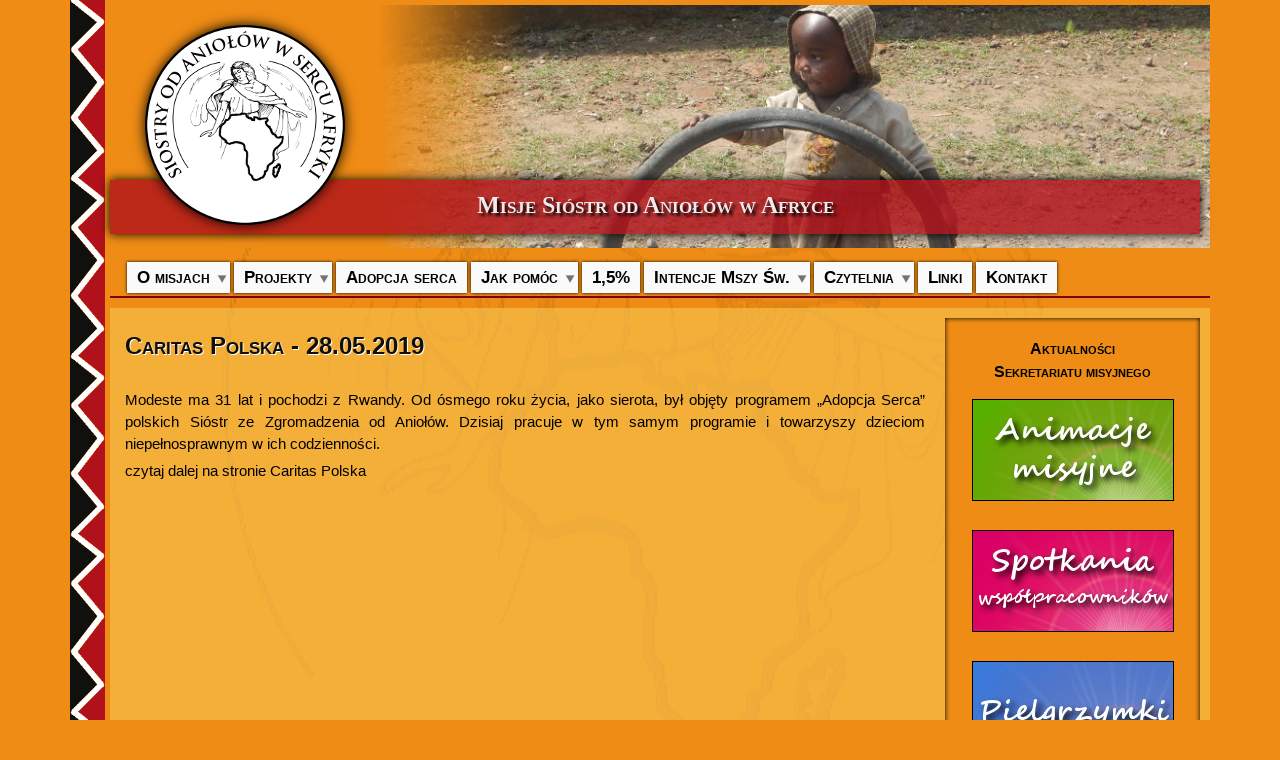

--- FILE ---
content_type: text/html; charset=utf-8
request_url: https://misje.siostryodaniolow.pl/node/110
body_size: 7114
content:
<!DOCTYPE html>
<!--[if lt IE 7]><html class="lt-ie9 lt-ie8 lt-ie7" lang="pl" dir="ltr"><![endif]-->
<!--[if IE 7]><html class="lt-ie9 lt-ie8" lang="pl" dir="ltr"><![endif]-->
<!--[if IE 8]><html class="lt-ie9" lang="pl" dir="ltr"><![endif]-->
<!--[if gt IE 8]><!--><html lang="pl" dir="ltr" prefix="content: http://purl.org/rss/1.0/modules/content/ dc: http://purl.org/dc/terms/ foaf: http://xmlns.com/foaf/0.1/ og: http://ogp.me/ns# rdfs: http://www.w3.org/2000/01/rdf-schema# sioc: http://rdfs.org/sioc/ns# sioct: http://rdfs.org/sioc/types# skos: http://www.w3.org/2004/02/skos/core# xsd: http://www.w3.org/2001/XMLSchema#"><!--<![endif]-->
<head>
<meta charset="utf-8" />
<meta name="Generator" content="Drupal 7 (http://drupal.org)" />
<link rel="canonical" href="/node/110" />
<link rel="shortlink" href="/node/110" />
<link rel="shortcut icon" href="https://misje.siostryodaniolow.pl/sites/default/files/images/basic-page/misje.ico" type="image/vnd.microsoft.icon" />
<meta name="viewport" content="width=device-width, initial-scale=1.0, user-scalable=yes" />
<meta name="MobileOptimized" content="width" />
<meta name="HandheldFriendly" content="1" />
<meta name="apple-mobile-web-app-capable" content="yes" />
<title>Caritas Polska - 28.05.2019 | Misje Sióstr od Aniołów w Afryce</title>
<style type="text/css" media="all">
@import url("https://misje.siostryodaniolow.pl/modules/system/system.base.css?s13arr");
@import url("https://misje.siostryodaniolow.pl/modules/system/system.menus.css?s13arr");
@import url("https://misje.siostryodaniolow.pl/modules/system/system.messages.css?s13arr");
@import url("https://misje.siostryodaniolow.pl/modules/system/system.theme.css?s13arr");
</style>
<style type="text/css" media="all">
@import url("https://misje.siostryodaniolow.pl/sites/all/libraries/mediaelement/build/mediaelementplayer.min.css?s13arr");
@import url("https://misje.siostryodaniolow.pl/sites/all/modules/views_slideshow/views_slideshow.css?s13arr");
</style>
<style type="text/css" media="all">
@import url("https://misje.siostryodaniolow.pl/modules/comment/comment.css?s13arr");
@import url("https://misje.siostryodaniolow.pl/modules/field/theme/field.css?s13arr");
@import url("https://misje.siostryodaniolow.pl/modules/node/node.css?s13arr");
@import url("https://misje.siostryodaniolow.pl/modules/search/search.css?s13arr");
@import url("https://misje.siostryodaniolow.pl/modules/user/user.css?s13arr");
@import url("https://misje.siostryodaniolow.pl/modules/forum/forum.css?s13arr");
@import url("https://misje.siostryodaniolow.pl/sites/all/modules/views/css/views.css?s13arr");
@import url("https://misje.siostryodaniolow.pl/sites/all/modules/ckeditor/css/ckeditor.css?s13arr");
</style>
<style type="text/css" media="all">
@import url("https://misje.siostryodaniolow.pl/sites/all/modules/ctools/css/ctools.css?s13arr");
@import url("https://misje.siostryodaniolow.pl/sites/all/modules/lightbox2/css/lightbox.css?s13arr");
@import url("https://misje.siostryodaniolow.pl/sites/all/modules/views_slideshow/contrib/views_slideshow_cycle/views_slideshow_cycle.css?s13arr");
@import url("https://misje.siostryodaniolow.pl/sites/all/modules/nice_menus/css/nice_menus.css?s13arr");
@import url("https://misje.siostryodaniolow.pl/sites/all/modules/nice_menus/css/nice_menus_default.css?s13arr");
</style>
<style type="text/css" media="screen">
@import url("https://misje.siostryodaniolow.pl/sites/all/themes/adaptivetheme/adaptivetheme/at_core/css/at.layout.css?s13arr");
@import url("https://misje.siostryodaniolow.pl/sites/all/themes/katesz_misje/css/global.base.css?s13arr");
@import url("https://misje.siostryodaniolow.pl/sites/all/themes/katesz_misje/css/global.styles.css?s13arr");
@import url("https://misje.siostryodaniolow.pl/sites/default/files/adaptivetheme/katesz_misje_files/katesz_misje.default.layout.css?s13arr");
</style>
<link type="text/css" rel="stylesheet" href="https://misje.siostryodaniolow.pl/sites/default/files/adaptivetheme/katesz_misje_files/katesz_misje.responsive.layout.css?s13arr" media="only screen" />
<link type="text/css" rel="stylesheet" href="https://misje.siostryodaniolow.pl/sites/all/themes/katesz_misje/css/responsive.custom.css?s13arr" media="only screen" />
<link type="text/css" rel="stylesheet" href="https://misje.siostryodaniolow.pl/sites/all/themes/katesz_misje/css/responsive.smalltouch.portrait.css?s13arr" media="only screen and (max-width:320px)" />
<link type="text/css" rel="stylesheet" href="https://misje.siostryodaniolow.pl/sites/all/themes/katesz_misje/css/responsive.smalltouch.landscape.css?s13arr" media="only screen and (min-width:321px) and (max-width:580px)" />
<link type="text/css" rel="stylesheet" href="https://misje.siostryodaniolow.pl/sites/all/themes/katesz_misje/css/responsive.tablet.portrait.css?s13arr" media="only screen and (min-width:581px) and (max-width:768px)" />
<link type="text/css" rel="stylesheet" href="https://misje.siostryodaniolow.pl/sites/all/themes/katesz_misje/css/responsive.tablet.landscape.css?s13arr" media="only screen and (min-width:769px) and (max-width:1024px)" />
<link type="text/css" rel="stylesheet" href="https://misje.siostryodaniolow.pl/sites/all/themes/katesz_misje/css/responsive.desktop.css?s13arr" media="only screen and (min-width:1025px)" />
<script type="text/javascript" src="https://misje.siostryodaniolow.pl/misc/jquery.js?v=1.4.4"></script>
<script type="text/javascript" src="https://misje.siostryodaniolow.pl/misc/jquery-extend-3.4.0.js?v=1.4.4"></script>
<script type="text/javascript" src="https://misje.siostryodaniolow.pl/misc/jquery-html-prefilter-3.5.0-backport.js?v=1.4.4"></script>
<script type="text/javascript" src="https://misje.siostryodaniolow.pl/misc/jquery.once.js?v=1.2"></script>
<script type="text/javascript" src="https://misje.siostryodaniolow.pl/misc/drupal.js?s13arr"></script>
<script type="text/javascript" src="https://misje.siostryodaniolow.pl/sites/all/libraries/mediaelement/build/mediaelement-and-player.min.js?v=4"></script>
<script type="text/javascript" src="https://misje.siostryodaniolow.pl/sites/all/modules/views_slideshow/js/views_slideshow.js?v=1.0"></script>
<script type="text/javascript" src="https://misje.siostryodaniolow.pl/sites/all/modules/nice_menus/js/jquery.bgiframe.js?v=2.1"></script>
<script type="text/javascript" src="https://misje.siostryodaniolow.pl/sites/all/modules/nice_menus/js/jquery.hoverIntent.js?v=0.5"></script>
<script type="text/javascript" src="https://misje.siostryodaniolow.pl/sites/all/modules/nice_menus/js/superfish.js?v=1.4.8"></script>
<script type="text/javascript" src="https://misje.siostryodaniolow.pl/sites/all/modules/nice_menus/js/nice_menus.js?v=1.0"></script>
<script type="text/javascript" src="https://misje.siostryodaniolow.pl/misc/form-single-submit.js?v=7.98"></script>
<script type="text/javascript" src="https://misje.siostryodaniolow.pl/sites/default/files/languages/pl_TNcvc3q9fS4fFvo6UFQI5oXJ7ksvG48c9Edq42ZJlr0.js?s13arr"></script>
<script type="text/javascript" src="https://misje.siostryodaniolow.pl/sites/all/modules/lightbox2/js/auto_image_handling.js?s13arr"></script>
<script type="text/javascript" src="https://misje.siostryodaniolow.pl/sites/all/modules/lightbox2/js/lightbox.js?s13arr"></script>
<script type="text/javascript" src="https://misje.siostryodaniolow.pl/sites/all/modules/mediaelement/mediaelement.js?s13arr"></script>
<script type="text/javascript" src="https://misje.siostryodaniolow.pl/sites/all/libraries/jquery.cycle/jquery.cycle.all.js?s13arr"></script>
<script type="text/javascript" src="https://misje.siostryodaniolow.pl/sites/all/modules/views_slideshow/contrib/views_slideshow_cycle/js/views_slideshow_cycle.js?s13arr"></script>
<script type="text/javascript">
<!--//--><![CDATA[//><!--
jQuery.extend(Drupal.settings, {"basePath":"\/","pathPrefix":"","setHasJsCookie":0,"ajaxPageState":{"theme":"katesz_misje","theme_token":"nffMuSVqvzALhMJTcqHDd70l8warc4eyCVE5jupS7MI","js":{"misc\/jquery.js":1,"misc\/jquery-extend-3.4.0.js":1,"misc\/jquery-html-prefilter-3.5.0-backport.js":1,"misc\/jquery.once.js":1,"misc\/drupal.js":1,"sites\/all\/libraries\/mediaelement\/build\/mediaelement-and-player.min.js":1,"sites\/all\/modules\/views_slideshow\/js\/views_slideshow.js":1,"sites\/all\/modules\/nice_menus\/js\/jquery.bgiframe.js":1,"sites\/all\/modules\/nice_menus\/js\/jquery.hoverIntent.js":1,"sites\/all\/modules\/nice_menus\/js\/superfish.js":1,"sites\/all\/modules\/nice_menus\/js\/nice_menus.js":1,"misc\/form-single-submit.js":1,"public:\/\/languages\/pl_TNcvc3q9fS4fFvo6UFQI5oXJ7ksvG48c9Edq42ZJlr0.js":1,"sites\/all\/modules\/lightbox2\/js\/auto_image_handling.js":1,"sites\/all\/modules\/lightbox2\/js\/lightbox.js":1,"sites\/all\/modules\/mediaelement\/mediaelement.js":1,"sites\/all\/libraries\/jquery.cycle\/jquery.cycle.all.js":1,"sites\/all\/modules\/views_slideshow\/contrib\/views_slideshow_cycle\/js\/views_slideshow_cycle.js":1},"css":{"modules\/system\/system.base.css":1,"modules\/system\/system.menus.css":1,"modules\/system\/system.messages.css":1,"modules\/system\/system.theme.css":1,"sites\/all\/libraries\/mediaelement\/build\/mediaelementplayer.min.css":1,"sites\/all\/modules\/views_slideshow\/views_slideshow.css":1,"modules\/comment\/comment.css":1,"modules\/field\/theme\/field.css":1,"modules\/node\/node.css":1,"modules\/search\/search.css":1,"modules\/user\/user.css":1,"modules\/forum\/forum.css":1,"sites\/all\/modules\/views\/css\/views.css":1,"sites\/all\/modules\/ckeditor\/css\/ckeditor.css":1,"sites\/all\/modules\/ctools\/css\/ctools.css":1,"sites\/all\/modules\/lightbox2\/css\/lightbox.css":1,"sites\/all\/modules\/views_slideshow\/contrib\/views_slideshow_cycle\/views_slideshow_cycle.css":1,"sites\/all\/modules\/nice_menus\/css\/nice_menus.css":1,"sites\/all\/modules\/nice_menus\/css\/nice_menus_default.css":1,"sites\/all\/themes\/adaptivetheme\/adaptivetheme\/at_core\/css\/at.layout.css":1,"sites\/all\/themes\/katesz_misje\/css\/global.base.css":1,"sites\/all\/themes\/katesz_misje\/css\/global.styles.css":1,"public:\/\/adaptivetheme\/katesz_misje_files\/katesz_misje.default.layout.css":1,"public:\/\/adaptivetheme\/katesz_misje_files\/katesz_misje.responsive.layout.css":1,"sites\/all\/themes\/katesz_misje\/css\/responsive.custom.css":1,"sites\/all\/themes\/katesz_misje\/css\/responsive.smalltouch.portrait.css":1,"sites\/all\/themes\/katesz_misje\/css\/responsive.smalltouch.landscape.css":1,"sites\/all\/themes\/katesz_misje\/css\/responsive.tablet.portrait.css":1,"sites\/all\/themes\/katesz_misje\/css\/responsive.tablet.landscape.css":1,"sites\/all\/themes\/katesz_misje\/css\/responsive.desktop.css":1}},"lightbox2":{"rtl":"0","file_path":"\/(\\w\\w\/)public:\/","default_image":"\/sites\/all\/modules\/lightbox2\/images\/brokenimage.jpg","border_size":10,"font_color":"000","box_color":"fff","top_position":"","overlay_opacity":"0.8","overlay_color":"000","disable_close_click":1,"resize_sequence":0,"resize_speed":400,"fade_in_speed":400,"slide_down_speed":600,"use_alt_layout":0,"disable_resize":0,"disable_zoom":0,"force_show_nav":0,"show_caption":1,"loop_items":1,"node_link_text":"View Image Details","node_link_target":"_blank","image_count":"Image !current of !total","video_count":"Video !current of !total","page_count":"Page !current of !total","lite_press_x_close":"press \u003Ca href=\u0022#\u0022 onclick=\u0022hideLightbox(); return FALSE;\u0022\u003E\u003Ckbd\u003Ex\u003C\/kbd\u003E\u003C\/a\u003E to close","download_link_text":"","enable_login":false,"enable_contact":false,"keys_close":"c x 27","keys_previous":"p 37","keys_next":"n 39","keys_zoom":"z","keys_play_pause":"32","display_image_size":"original","image_node_sizes":"(\\.thumbnail)","trigger_lightbox_classes":"img.ImageFrame_image,img.ImageFrame_none","trigger_lightbox_group_classes":"img.thumbnail, img.image-thumbnail","trigger_slideshow_classes":"","trigger_lightframe_classes":"","trigger_lightframe_group_classes":"","custom_class_handler":"lightbox","custom_trigger_classes":"","disable_for_gallery_lists":1,"disable_for_acidfree_gallery_lists":true,"enable_acidfree_videos":true,"slideshow_interval":5000,"slideshow_automatic_start":true,"slideshow_automatic_exit":true,"show_play_pause":true,"pause_on_next_click":false,"pause_on_previous_click":true,"loop_slides":false,"iframe_width":600,"iframe_height":400,"iframe_border":1,"enable_video":0,"useragent":"Mozilla\/5.0 (Macintosh; Intel Mac OS X 10_15_7) AppleWebKit\/537.36 (KHTML, like Gecko) Chrome\/131.0.0.0 Safari\/537.36; ClaudeBot\/1.0; +claudebot@anthropic.com)"},"mediaelementAll":true,"viewsSlideshow":{"slider_baner_view-block_1":{"methods":{"goToSlide":["viewsSlideshowPager","viewsSlideshowSlideCounter","viewsSlideshowCycle"],"nextSlide":["viewsSlideshowPager","viewsSlideshowSlideCounter","viewsSlideshowCycle"],"pause":["viewsSlideshowControls","viewsSlideshowCycle"],"play":["viewsSlideshowControls","viewsSlideshowCycle"],"previousSlide":["viewsSlideshowPager","viewsSlideshowSlideCounter","viewsSlideshowCycle"],"transitionBegin":["viewsSlideshowPager","viewsSlideshowSlideCounter"],"transitionEnd":[]},"paused":0}},"viewsSlideshowCycle":{"#views_slideshow_cycle_main_slider_baner_view-block_1":{"num_divs":28,"id_prefix":"#views_slideshow_cycle_main_","div_prefix":"#views_slideshow_cycle_div_","vss_id":"slider_baner_view-block_1","effect":"fade","transition_advanced":1,"timeout":5000,"speed":700,"delay":0,"sync":1,"random":1,"pause":0,"pause_on_click":0,"play_on_hover":0,"action_advanced":0,"start_paused":0,"remember_slide":0,"remember_slide_days":1,"pause_in_middle":0,"pause_when_hidden":0,"pause_when_hidden_type":"full","amount_allowed_visible":"","nowrap":0,"pause_after_slideshow":0,"fixed_height":1,"items_per_slide":1,"wait_for_image_load":1,"wait_for_image_load_timeout":3000,"cleartype":0,"cleartypenobg":0,"advanced_options":"{}"}},"nice_menus_options":{"delay":800,"speed":"slow"},"urlIsAjaxTrusted":{"\/search\/node":true},"adaptivetheme":{"katesz_misje":{"layout_settings":{"bigscreen":"three-col-grail","tablet_landscape":"three-col-grail","tablet_portrait":"one-col-vert","smalltouch_landscape":"one-col-stack","smalltouch_portrait":"one-col-stack"},"media_query_settings":{"bigscreen":"only screen and (min-width:1025px)","tablet_landscape":"only screen and (min-width:769px) and (max-width:1024px)","tablet_portrait":"only screen and (min-width:581px) and (max-width:768px)","smalltouch_landscape":"only screen and (min-width:321px) and (max-width:580px)","smalltouch_portrait":"only screen and (max-width:320px)"}}}});
//--><!]]>
</script>
<!--[if lt IE 9]>
<script src="https://misje.siostryodaniolow.pl/sites/all/themes/adaptivetheme/adaptivetheme/at_core/scripts/html5.js?s13arr"></script>
<![endif]-->
</head>
<body class="html not-front not-logged-in one-sidebar sidebar-second page-node page-node- page-node-110 node-type-article atr-7.x-3.x atv-7.x-3.4">
  <div id="skip-link" class="nocontent">
    <a href="#main-content" class="element-invisible element-focusable">Przejdź do treści</a>
  </div>
    <div id="page-wrapper">
  <div id="page" class="container page">
<div id="baner-logo-wrapper">
    <!-- !Leaderboard Region -->
          <div id="leaderboard-wrapper">
        <div class="container clearfix">
          <div class="region region-leaderboard"><div class="region-inner clearfix"><div id="block-views-slider-baner-view-block" class="block block-views no-title odd first last block-count-1 block-region-leaderboard block-slider-baner-view-block" ><div class="block-inner clearfix">  
  
  <div class="block-content content"><div class="view view-slider-baner-view view-id-slider_baner_view view-display-id-block view-dom-id-2deffebf3275760f7fb890a4b9a65591">
        
  
  
      <div class="view-content">
      
  <div class="skin-default">
    
    <div id="views_slideshow_cycle_main_slider_baner_view-block_1" class="views_slideshow_cycle_main views_slideshow_main"><div id="views_slideshow_cycle_teaser_section_slider_baner_view-block_1" class="views-slideshow-cycle-main-frame views_slideshow_cycle_teaser_section">
  <div id="views_slideshow_cycle_div_slider_baner_view-block_1_0" class="views-slideshow-cycle-main-frame-row views_slideshow_cycle_slide views_slideshow_slide views-row-1 views-row-first views-row-odd" >
  <div class="views-slideshow-cycle-main-frame-row-item views-row views-row-0 views-row-odd views-row-first">
    
  <div>        <div><img typeof="foaf:Image" class="image-style-none" src="https://misje.siostryodaniolow.pl/sites/default/files/images/basic-page/slider-baner/dzieci1.jpg" width="1150" height="250" alt="" /></div>  </div></div>
</div>
<div id="views_slideshow_cycle_div_slider_baner_view-block_1_1" class="views-slideshow-cycle-main-frame-row views_slideshow_cycle_slide views_slideshow_slide views-row-2 views_slideshow_cycle_hidden views-row-even" >
  <div class="views-slideshow-cycle-main-frame-row-item views-row views-row-0 views-row-odd">
    
  <div>        <div><img typeof="foaf:Image" class="image-style-none" src="https://misje.siostryodaniolow.pl/sites/default/files/images/basic-page/slider-baner/dzieci2.jpg" width="1150" height="250" alt="" /></div>  </div></div>
</div>
<div id="views_slideshow_cycle_div_slider_baner_view-block_1_2" class="views-slideshow-cycle-main-frame-row views_slideshow_cycle_slide views_slideshow_slide views-row-3 views_slideshow_cycle_hidden views-row-odd" >
  <div class="views-slideshow-cycle-main-frame-row-item views-row views-row-0 views-row-odd">
    
  <div>        <div><img typeof="foaf:Image" class="image-style-none" src="https://misje.siostryodaniolow.pl/sites/default/files/images/basic-page/slider-baner/dzieci3.jpg" width="1150" height="250" alt="" /></div>  </div></div>
</div>
<div id="views_slideshow_cycle_div_slider_baner_view-block_1_3" class="views-slideshow-cycle-main-frame-row views_slideshow_cycle_slide views_slideshow_slide views-row-4 views_slideshow_cycle_hidden views-row-even" >
  <div class="views-slideshow-cycle-main-frame-row-item views-row views-row-0 views-row-odd">
    
  <div>        <div><img typeof="foaf:Image" class="image-style-none" src="https://misje.siostryodaniolow.pl/sites/default/files/images/basic-page/slider-baner/dzieci4.jpg" width="1150" height="250" alt="" /></div>  </div></div>
</div>
<div id="views_slideshow_cycle_div_slider_baner_view-block_1_4" class="views-slideshow-cycle-main-frame-row views_slideshow_cycle_slide views_slideshow_slide views-row-5 views_slideshow_cycle_hidden views-row-odd" >
  <div class="views-slideshow-cycle-main-frame-row-item views-row views-row-0 views-row-odd">
    
  <div>        <div><img typeof="foaf:Image" class="image-style-none" src="https://misje.siostryodaniolow.pl/sites/default/files/images/basic-page/slider-baner/dzieci5.jpg" width="1150" height="250" alt="" /></div>  </div></div>
</div>
<div id="views_slideshow_cycle_div_slider_baner_view-block_1_5" class="views-slideshow-cycle-main-frame-row views_slideshow_cycle_slide views_slideshow_slide views-row-6 views_slideshow_cycle_hidden views-row-even" >
  <div class="views-slideshow-cycle-main-frame-row-item views-row views-row-0 views-row-odd">
    
  <div>        <div><img typeof="foaf:Image" class="image-style-none" src="https://misje.siostryodaniolow.pl/sites/default/files/images/basic-page/slider-baner/dzieci6.jpg" width="1150" height="250" alt="" /></div>  </div></div>
</div>
<div id="views_slideshow_cycle_div_slider_baner_view-block_1_6" class="views-slideshow-cycle-main-frame-row views_slideshow_cycle_slide views_slideshow_slide views-row-7 views_slideshow_cycle_hidden views-row-odd" >
  <div class="views-slideshow-cycle-main-frame-row-item views-row views-row-0 views-row-odd">
    
  <div>        <div><img typeof="foaf:Image" class="image-style-none" src="https://misje.siostryodaniolow.pl/sites/default/files/images/basic-page/slider-baner/dzieci7.jpg" width="1150" height="250" alt="" /></div>  </div></div>
</div>
<div id="views_slideshow_cycle_div_slider_baner_view-block_1_7" class="views-slideshow-cycle-main-frame-row views_slideshow_cycle_slide views_slideshow_slide views-row-8 views_slideshow_cycle_hidden views-row-even" >
  <div class="views-slideshow-cycle-main-frame-row-item views-row views-row-0 views-row-odd">
    
  <div>        <div><img typeof="foaf:Image" class="image-style-none" src="https://misje.siostryodaniolow.pl/sites/default/files/images/basic-page/slider-baner/dzieci8.jpg" width="1150" height="250" alt="" /></div>  </div></div>
</div>
<div id="views_slideshow_cycle_div_slider_baner_view-block_1_8" class="views-slideshow-cycle-main-frame-row views_slideshow_cycle_slide views_slideshow_slide views-row-9 views_slideshow_cycle_hidden views-row-odd" >
  <div class="views-slideshow-cycle-main-frame-row-item views-row views-row-0 views-row-odd">
    
  <div>        <div><img typeof="foaf:Image" class="image-style-none" src="https://misje.siostryodaniolow.pl/sites/default/files/images/basic-page/slider-baner/kabuga1.jpg" width="1150" height="250" alt="" /></div>  </div></div>
</div>
<div id="views_slideshow_cycle_div_slider_baner_view-block_1_9" class="views-slideshow-cycle-main-frame-row views_slideshow_cycle_slide views_slideshow_slide views-row-10 views_slideshow_cycle_hidden views-row-even" >
  <div class="views-slideshow-cycle-main-frame-row-item views-row views-row-0 views-row-odd">
    
  <div>        <div><img typeof="foaf:Image" class="image-style-none" src="https://misje.siostryodaniolow.pl/sites/default/files/images/basic-page/slider-baner/kabuga2.jpg" width="1150" height="250" alt="" /></div>  </div></div>
</div>
<div id="views_slideshow_cycle_div_slider_baner_view-block_1_10" class="views-slideshow-cycle-main-frame-row views_slideshow_cycle_slide views_slideshow_slide views-row-11 views_slideshow_cycle_hidden views-row-odd" >
  <div class="views-slideshow-cycle-main-frame-row-item views-row views-row-0 views-row-odd">
    
  <div>        <div><img typeof="foaf:Image" class="image-style-none" src="https://misje.siostryodaniolow.pl/sites/default/files/images/basic-page/slider-baner/kabuga3.jpg" width="1150" height="250" alt="" /></div>  </div></div>
</div>
<div id="views_slideshow_cycle_div_slider_baner_view-block_1_11" class="views-slideshow-cycle-main-frame-row views_slideshow_cycle_slide views_slideshow_slide views-row-12 views_slideshow_cycle_hidden views-row-even" >
  <div class="views-slideshow-cycle-main-frame-row-item views-row views-row-0 views-row-odd">
    
  <div>        <div><img typeof="foaf:Image" class="image-style-none" src="https://misje.siostryodaniolow.pl/sites/default/files/images/basic-page/slider-baner/kabuga4.jpg" width="1150" height="250" alt="" /></div>  </div></div>
</div>
<div id="views_slideshow_cycle_div_slider_baner_view-block_1_12" class="views-slideshow-cycle-main-frame-row views_slideshow_cycle_slide views_slideshow_slide views-row-13 views_slideshow_cycle_hidden views-row-odd" >
  <div class="views-slideshow-cycle-main-frame-row-item views-row views-row-0 views-row-odd">
    
  <div>        <div><img typeof="foaf:Image" class="image-style-none" src="https://misje.siostryodaniolow.pl/sites/default/files/images/basic-page/slider-baner/kabuga5.jpg" width="1150" height="250" alt="" /></div>  </div></div>
</div>
<div id="views_slideshow_cycle_div_slider_baner_view-block_1_13" class="views-slideshow-cycle-main-frame-row views_slideshow_cycle_slide views_slideshow_slide views-row-14 views_slideshow_cycle_hidden views-row-even" >
  <div class="views-slideshow-cycle-main-frame-row-item views-row views-row-0 views-row-odd">
    
  <div>        <div><img typeof="foaf:Image" class="image-style-none" src="https://misje.siostryodaniolow.pl/sites/default/files/images/basic-page/slider-baner/kabuga6.jpg" width="1150" height="250" alt="" /></div>  </div></div>
</div>
<div id="views_slideshow_cycle_div_slider_baner_view-block_1_14" class="views-slideshow-cycle-main-frame-row views_slideshow_cycle_slide views_slideshow_slide views-row-15 views_slideshow_cycle_hidden views-row-odd" >
  <div class="views-slideshow-cycle-main-frame-row-item views-row views-row-0 views-row-odd">
    
  <div>        <div><img typeof="foaf:Image" class="image-style-none" src="https://misje.siostryodaniolow.pl/sites/default/files/images/basic-page/slider-baner/kabuga7.jpg" width="1150" height="250" alt="" /></div>  </div></div>
</div>
<div id="views_slideshow_cycle_div_slider_baner_view-block_1_15" class="views-slideshow-cycle-main-frame-row views_slideshow_cycle_slide views_slideshow_slide views-row-16 views_slideshow_cycle_hidden views-row-even" >
  <div class="views-slideshow-cycle-main-frame-row-item views-row views-row-0 views-row-odd">
    
  <div>        <div><img typeof="foaf:Image" class="image-style-none" src="https://misje.siostryodaniolow.pl/sites/default/files/images/basic-page/slider-baner/kamerun1.jpg" width="1150" height="250" alt="" /></div>  </div></div>
</div>
<div id="views_slideshow_cycle_div_slider_baner_view-block_1_16" class="views-slideshow-cycle-main-frame-row views_slideshow_cycle_slide views_slideshow_slide views-row-17 views_slideshow_cycle_hidden views-row-odd" >
  <div class="views-slideshow-cycle-main-frame-row-item views-row views-row-0 views-row-odd">
    
  <div>        <div><img typeof="foaf:Image" class="image-style-none" src="https://misje.siostryodaniolow.pl/sites/default/files/images/basic-page/slider-baner/kamerun2.jpg" width="1150" height="250" alt="" /></div>  </div></div>
</div>
<div id="views_slideshow_cycle_div_slider_baner_view-block_1_17" class="views-slideshow-cycle-main-frame-row views_slideshow_cycle_slide views_slideshow_slide views-row-18 views_slideshow_cycle_hidden views-row-even" >
  <div class="views-slideshow-cycle-main-frame-row-item views-row views-row-0 views-row-odd">
    
  <div>        <div><img typeof="foaf:Image" class="image-style-none" src="https://misje.siostryodaniolow.pl/sites/default/files/images/basic-page/slider-baner/kamerun3.jpg" width="1150" height="250" alt="" /></div>  </div></div>
</div>
<div id="views_slideshow_cycle_div_slider_baner_view-block_1_18" class="views-slideshow-cycle-main-frame-row views_slideshow_cycle_slide views_slideshow_slide views-row-19 views_slideshow_cycle_hidden views-row-odd" >
  <div class="views-slideshow-cycle-main-frame-row-item views-row views-row-0 views-row-odd">
    
  <div>        <div><img typeof="foaf:Image" class="image-style-none" src="https://misje.siostryodaniolow.pl/sites/default/files/images/basic-page/slider-baner/kamerun4.jpg" width="1150" height="250" alt="" /></div>  </div></div>
</div>
<div id="views_slideshow_cycle_div_slider_baner_view-block_1_19" class="views-slideshow-cycle-main-frame-row views_slideshow_cycle_slide views_slideshow_slide views-row-20 views_slideshow_cycle_hidden views-row-even" >
  <div class="views-slideshow-cycle-main-frame-row-item views-row views-row-0 views-row-odd">
    
  <div>        <div><img typeof="foaf:Image" class="image-style-none" src="https://misje.siostryodaniolow.pl/sites/default/files/images/basic-page/slider-baner/kamerun5.jpg" width="1150" height="250" alt="" /></div>  </div></div>
</div>
<div id="views_slideshow_cycle_div_slider_baner_view-block_1_20" class="views-slideshow-cycle-main-frame-row views_slideshow_cycle_slide views_slideshow_slide views-row-21 views_slideshow_cycle_hidden views-row-odd" >
  <div class="views-slideshow-cycle-main-frame-row-item views-row views-row-0 views-row-odd">
    
  <div>        <div><img typeof="foaf:Image" class="image-style-none" src="https://misje.siostryodaniolow.pl/sites/default/files/images/basic-page/slider-baner/kamerun6.jpg" width="1150" height="250" alt="" /></div>  </div></div>
</div>
<div id="views_slideshow_cycle_div_slider_baner_view-block_1_21" class="views-slideshow-cycle-main-frame-row views_slideshow_cycle_slide views_slideshow_slide views-row-22 views_slideshow_cycle_hidden views-row-even" >
  <div class="views-slideshow-cycle-main-frame-row-item views-row views-row-0 views-row-odd">
    
  <div>        <div><img typeof="foaf:Image" class="image-style-none" src="https://misje.siostryodaniolow.pl/sites/default/files/images/basic-page/slider-baner/kamerun7.jpg" width="1150" height="250" alt="" /></div>  </div></div>
</div>
<div id="views_slideshow_cycle_div_slider_baner_view-block_1_22" class="views-slideshow-cycle-main-frame-row views_slideshow_cycle_slide views_slideshow_slide views-row-23 views_slideshow_cycle_hidden views-row-odd" >
  <div class="views-slideshow-cycle-main-frame-row-item views-row views-row-0 views-row-odd">
    
  <div>        <div><img typeof="foaf:Image" class="image-style-none" src="https://misje.siostryodaniolow.pl/sites/default/files/images/basic-page/slider-baner/kamerun8.jpg" width="1150" height="250" alt="" /></div>  </div></div>
</div>
<div id="views_slideshow_cycle_div_slider_baner_view-block_1_23" class="views-slideshow-cycle-main-frame-row views_slideshow_cycle_slide views_slideshow_slide views-row-24 views_slideshow_cycle_hidden views-row-even" >
  <div class="views-slideshow-cycle-main-frame-row-item views-row views-row-0 views-row-odd">
    
  <div>        <div><img typeof="foaf:Image" class="image-style-none" src="https://misje.siostryodaniolow.pl/sites/default/files/images/basic-page/slider-baner/kamerun9.jpg" width="1150" height="250" alt="" /></div>  </div></div>
</div>
<div id="views_slideshow_cycle_div_slider_baner_view-block_1_24" class="views-slideshow-cycle-main-frame-row views_slideshow_cycle_slide views_slideshow_slide views-row-25 views_slideshow_cycle_hidden views-row-odd" >
  <div class="views-slideshow-cycle-main-frame-row-item views-row views-row-0 views-row-odd">
    
  <div>        <div><img typeof="foaf:Image" class="image-style-none" src="https://misje.siostryodaniolow.pl/sites/default/files/images/basic-page/slider-baner/kamerun10.jpg" width="1150" height="250" alt="" /></div>  </div></div>
</div>
<div id="views_slideshow_cycle_div_slider_baner_view-block_1_25" class="views-slideshow-cycle-main-frame-row views_slideshow_cycle_slide views_slideshow_slide views-row-26 views_slideshow_cycle_hidden views-row-even" >
  <div class="views-slideshow-cycle-main-frame-row-item views-row views-row-0 views-row-odd">
    
  <div>        <div><img typeof="foaf:Image" class="image-style-none" src="https://misje.siostryodaniolow.pl/sites/default/files/images/basic-page/slider-baner/kamerun11.jpg" width="1150" height="250" alt="" /></div>  </div></div>
</div>
<div id="views_slideshow_cycle_div_slider_baner_view-block_1_26" class="views-slideshow-cycle-main-frame-row views_slideshow_cycle_slide views_slideshow_slide views-row-27 views_slideshow_cycle_hidden views-row-odd" >
  <div class="views-slideshow-cycle-main-frame-row-item views-row views-row-0 views-row-odd">
    
  <div>        <div><img typeof="foaf:Image" class="image-style-none" src="https://misje.siostryodaniolow.pl/sites/default/files/images/basic-page/slider-baner/kamerun12.jpg" width="1150" height="250" alt="" /></div>  </div></div>
</div>
<div id="views_slideshow_cycle_div_slider_baner_view-block_1_27" class="views-slideshow-cycle-main-frame-row views_slideshow_cycle_slide views_slideshow_slide views-row-28 views_slideshow_cycle_hidden views-row-last views-row-even" >
  <div class="views-slideshow-cycle-main-frame-row-item views-row views-row-0 views-row-odd">
    
  <div>        <div><img typeof="foaf:Image" class="image-style-none" src="https://misje.siostryodaniolow.pl/sites/default/files/images/basic-page/slider-baner/kamerun13.jpg" width="1150" height="250" alt="" /></div>  </div></div>
</div>
</div>
</div>
      </div>
    </div>
  
  
  
  
  
  
</div></div>
  </div></div></div></div>        </div>
      </div>
    
    <header id="header" class="clearfix" role="banner">

              <!-- !Branding -->
        <div id="branding" class="branding-elements clearfix">

                      <div id="logo">
              <a href="/"><img class="site-logo" typeof="foaf:Image" src="https://misje.siostryodaniolow.pl/sites/default/files/images/basic-page/logo200.png" alt="Misje Sióstr od Aniołów w Afryce" /></a>            </div>
          
                      <!-- !Site name and Slogan -->
            <div class="h-group" id="name-and-slogan">

                              <h1 id="site-name"><a href="/" title="Strona domowa">Misje Sióstr od Aniołów w Afryce</a></h1>
              
              
            </div>
          
        </div>
      
      <!-- !Header Region -->
      
    </header>
</div> <!--koniec Baner logo wrapper -->
    <!-- !Navigation -->
    <div id="menu-bar" class="nav clearfix"><nav id="block-nice-menus-1" class="block block-nice-menus menu-wrapper menu-bar-wrapper clearfix odd first last block-count-2 block-region-menu-bar block-1" >  
      <h2 class="element-invisible block-title"><span class="nice-menu-hide-title">Menu główne</span></h2>
  
  <ul class="nice-menu nice-menu-down nice-menu-main-menu" id="nice-menu-1"><li class="menu-510 menuparent  menu-path-nolink first odd  menu-depth-1 menu-item-510"><span title="" class="nolink" tabindex="0">O misjach</span><ul><li class="menu-511 menu-path-taxonomy-term-9 first odd  menu-depth-2 menu-item-511"><a href="/ntamugenga" title="">Kongo (Ntamugenga)</a></li><li class="menu-514 menu-path-taxonomy-term-10  even  menu-depth-2 menu-item-514"><a href="/kabuga" title="">Rwanda (Kabuga)</a></li><li class="menu-512 menu-path-taxonomy-term-8  odd  menu-depth-2 menu-item-512"><a href="/nyakinama" title="">Rwanda (Nyakinama)</a></li><li class="menu-513 menu-path-taxonomy-term-7  even last menu-depth-2 menu-item-513"><a href="/esseng" title="">Kamerun (Esseng)</a></li></ul></li><li class="menu-492 menuparent  menu-path-nolink  even  menu-depth-1 menu-item-492"><span title="" class="nolink" tabindex="0">Projekty</span><ul><li class="menu-493 menu-path-taxonomy-term-5 first odd  menu-depth-2 menu-item-493"><a href="/projekty-aktualne" title="Aktualne projekty">Aktualne</a></li><li class="menu-680 menu-path-projekty-zakonczone  even last menu-depth-2 menu-item-680"><a href="/projekty-zakonczone" title="">Zrealizowane</a></li></ul></li><li class="menu-515 menu-path-taxonomy-term-11  odd  menu-depth-1 menu-item-515"><a href="/adopcja-serca" title="">Adopcja serca</a></li><li class="menu-517 menuparent  menu-path-nolink  even  menu-depth-1 menu-item-517"><span title="" class="nolink" tabindex="0">Jak pomóc</span><ul><li class="menu-563 menu-path-node-54 first odd  menu-depth-2 menu-item-563"><a href="/modlitwa">Modlitwa</a></li><li class="menu-640 menu-path-node-81  even  menu-depth-2 menu-item-640"><a href="/patronat-misyjny">Patronat Misyjny</a></li><li class="menu-564 menu-path-node-55  odd last menu-depth-2 menu-item-564"><a href="/pomoc-materialna">Pomoc materialna</a></li></ul></li><li class="menu-452 menu-path-node-4  odd  menu-depth-1 menu-item-452"><a href="/1-procent">1,5%</a></li><li class="menu-516 menuparent  menu-path-nolink  even  menu-depth-1 menu-item-516"><span title="" class="nolink" tabindex="0">Intencje Mszy Św.</span><ul><li class="menu-560 menu-path-node-51 first odd  menu-depth-2 menu-item-560"><a href="/msza-3-sobota">III sobota miesiąca</a></li><li class="menu-561 menu-path-node-52  even  menu-depth-2 menu-item-561"><a href="/nowenna-kibeho">Nowenna w Kibeho</a></li><li class="menu-562 menu-path-node-53  odd last menu-depth-2 menu-item-562"><a href="/nowenna-listopad">Nowenna za zmarłych</a></li></ul></li><li class="menu-518 menuparent  menu-path-nolink  odd  menu-depth-1 menu-item-518"><span title="" class="nolink" tabindex="0">Czytelnia</span><ul><li class="menu-519 menu-path-taxonomy-term-12 first odd  menu-depth-2 menu-item-519"><a href="/listy-misyjne" title="">Listy misyjne</a></li><li class="menu-520 menu-path-taxonomy-term-13  even last menu-depth-2 menu-item-520"><a href="/prasa" title="">Publikacje prasowe</a></li></ul></li><li class="menu-491 menu-path-node-5  even  menu-depth-1 menu-item-491"><a href="/linki">Linki</a></li><li class="menu-451 menu-path-node-3  odd last menu-depth-1 menu-item-451"><a href="/kontakt">Kontakt</a></li></ul>

  </nav></div>        
    <!-- !Breadcrumbs -->
    
    <!-- !Messages and Help -->
        
    <!-- !Secondary Content Region -->
    
    <div id="columns" class="columns clearfix">
      <main id="content-column" class="content-column" role="main">
        <div class="content-inner">

          <!-- !Highlighted region -->
          
          <section id="main-content">

            
            <!-- !Main Content Header -->
                          <header id="main-content-header" class="clearfix">

                                  <h1 id="page-title">
                    Caritas Polska - 28.05.2019                  </h1>
                
                
              </header>
            
            <!-- !Main Content -->
                          <div id="content" class="region">
                <div id="block-system-main" class="block block-system no-title odd first last block-count-3 block-region-content block-main" >  
  
  <article id="node-110" class="node node-article node-promoted article odd node-full clearfix" about="/node/110" typeof="sioc:Item foaf:Document" role="article">
  
  
  
  <div class="node-content">
    <div class="field field-name-body field-type-text-with-summary field-label-hidden view-mode-full"><div class="field-items"><div class="field-item even" property="content:encoded"><p>Modeste ma 31 lat i pochodzi z Rwandy. Od ósmego roku życia, jako sierota, był objęty programem „Adopcja Serca” polskich Sióstr ze Zgromadzenia od Aniołów. Dzisiaj pracuje w tym samym programie i towarzyszy dzieciom niepełnosprawnym w ich codzienności.</p>
<p><a href="https://caritas.pl/blog/2019/05/28/jestem-wsparciem-dla-dzieci-samego-boga-historia-biomedyka-z-rwandy/">czytaj dalej na stronie Caritas Polska</a></p>
<p class="rtecenter">
<iframe frameborder="0" height="315" src="https://www.youtube.com/embed/ycV4zm3i4Js" width="560"></iframe></p>
</div></div></div>  </div>

  
  
  <span property="dc:title" content="Caritas Polska - 28.05.2019" class="rdf-meta element-hidden"></span><span property="sioc:num_replies" content="0" datatype="xsd:integer" class="rdf-meta element-hidden"></span></article>

  </div>              </div>
            
            <!-- !Feed Icons -->
            
            
          </section><!-- /end #main-content -->

          <!-- !Content Aside Region-->
          
        </div><!-- /end .content-inner -->
      </main><!-- /end #content-column -->

      <!-- !Sidebar Regions -->
            <div class="region region-sidebar-second sidebar"><div class="region-inner clearfix"><div id="block-block-4" class="block block-block no-title odd first block-count-4 block-region-sidebar-second block-4" ><div class="block-inner clearfix">  
  
  <div class="block-content content"><h3 class="rtecenter">Aktualności<br />
Sekretariatu misyjnego</h3>
<p class="rtecenter"><a href="https://misje.siostryodaniolow.pl/animacje"><img alt="" src="https://misje.siostryodaniolow.pl/sites/default/files/images/basic-page/baner-right-side/ikona-animacja-misyjna.jpg" style="height:100px; width:200px" /></a></p>
<p class="rtecenter"><a href="https://misje.siostryodaniolow.pl/spotkania"><img alt="" src="https://misje.siostryodaniolow.pl/sites/default/files/images/basic-page/baner-right-side/ikona-spotkania-wspolpracownikow.jpg" style="height:100px; width:200px" /></a></p>
<p class="rtecenter"><a href="https://misje.siostryodaniolow.pl/pielgrzymki"><img alt="" src="https://misje.siostryodaniolow.pl/sites/default/files/images/basic-page/baner-right-side/ikona-pielgrzymki.jpg" style="height:100px; width:200px" /></a></p>
<h3 class="rtecenter">Aktualności<br />
Misyjne</h3>
<p class="rtecenter"><a href="https://misje.siostryodaniolow.pl/wiesci-z-afryki"><img alt="" src="https://misje.siostryodaniolow.pl/sites/default/files/images/basic-page/baner-right-side/ikona-wiesci-z-afryki.jpg" style="height:100px; width:200px" /></a></p>
</div>
  </div></div><div id="block-block-5" class="block block-block no-title even last block-count-5 block-region-sidebar-second block-5" ><div class="block-inner clearfix">  
  
  <div class="block-content content"><p class="rtecenter"><a href="https://misje.siostryodaniolow.pl/1-procent"><img alt="" src="http://misje.siostryodaniolow.pl/sites/default/files/images/basic-page/baner-right-side/misje-1-procent.jpg" style="height:179px; width:200px" /></a></p>
</div>
  </div></div></div></div>
    </div><!-- /end #columns -->

    <!-- !Tertiary Content Region -->
    <div class="region region-tertiary-content"><div class="region-inner clearfix"><div id="block-block-2" class="block block-block no-title odd first block-count-6 block-region-tertiary-content block-2" ><div class="block-inner clearfix">  
  
  <div class="block-content content"><p class="rtecenter">SEKRETARIAT MISYJNY ZGROMADZENIA SIÓSTR OD ANIOŁÓW</p>
<p class="rtecenter">ul. Broniewskiego 28/30, 05-510 Konstancin-Jeziorna | tel. +48 504 487 008 | e-mail: <a href="mailto:misje@siostryodaniolow.pl">misje@siostryodaniolow.pl</a></p>
<p class="rtecenter"><strong>numer konta: 70 8002 0004 0209 2858 2002 0001            BIC/SWIFT: POLUPLPR</strong></p>
</div>
  </div></div><div id="block-block-7" class="block block-block no-title even last block-count-7 block-region-tertiary-content block-7" ><div class="block-inner clearfix">  
  
  <div class="block-content content"><p class="rtecenter">Strona korzysta z plików cookies w celu realizacji usług i zgodnie z <a href="cookies">Polityką Plików Cookies.</a><br />
Możesz określić warunki przechowywania lub dostępu do plików cookies w Twojej przeglądarce.</p>
</div>
  </div></div></div></div>
    <!-- !Footer -->
          <footer id="footer" class="clearfix" role="contentinfo">
        <div class="region region-footer"><div class="region-inner clearfix"><div id="block-block-6" class="block block-block no-title odd first last block-count-8 block-region-footer block-6" ><div class="block-inner clearfix">  
  
  <div class="block-content content"><p class="rtecenter">Copyright © 2017 Siostry od Aniołów<br />
 Strona stworzona dzięki <a href="https://www.drupal.org">Drupal</a></p>
</div>
  </div></div></div></div>              </footer>
    
  </div>
</div>
  </body>
</html>


--- FILE ---
content_type: text/css
request_url: https://misje.siostryodaniolow.pl/sites/all/themes/katesz_misje/css/responsive.smalltouch.portrait.css?s13arr
body_size: 560
content:
/*
 *   Important Information about this CSS File
 *
 * - Do not delete or rename this file, if you do not use it leave it blank (delete
 *   everything) and the file will be skipped when you enable Production Mode in
 *   the Global theme settings.
 *
 * - Read the _README file in this directory, it contains useful help and other information.
 */
/* Increase the default font size on small touch devices */
/* line 16, ../sass/responsive.smalltouch.portrait.scss */
body {
  font-size: 100%;
}
#baner-logo-wrapper {height:310px;}
 #name-and-slogan {top:220px;}
/* =============================================================================
 *   Mobile Menu Toggle
 *   See your theme settings extensions for how to enable the menu toggle.
 *   These are example styles for the menu toggle menu, you can use these in the
 *   relevant responsive stylesheets as required. Modify to suit your design.
 * ========================================================================== */
/* line 26, ../sass/responsive.smalltouch.portrait.scss */
.at-mt .at-menu-toggle {
  /* The toggle link */
  /* Menu items */
}
/* line 28, ../sass/responsive.smalltouch.portrait.scss */
.at-mt .at-menu-toggle h2 {
  margin-bottom: 5px;
}
/* line 31, ../sass/responsive.smalltouch.portrait.scss */
.at-mt .at-menu-toggle h2 a {
  background: #eee;
  border: 2px solid #ccc;
  padding: 2px 10px;
}
/* line 39, ../sass/responsive.smalltouch.portrait.scss */
.at-mt .at-menu-toggle ul.menu li a {
  background: #eee;
  border-bottom: 1px solid #fff;
}

/*# sourceMappingURL=responsive.smalltouch.portrait.css.map */


--- FILE ---
content_type: text/css
request_url: https://misje.siostryodaniolow.pl/sites/all/themes/katesz_misje/css/responsive.tablet.portrait.css?s13arr
body_size: 292
content:
/*
 *   Important Information about this CSS File
 *
 * - Do not delete or rename this file, if you do not use it leave it blank (delete
 *   everything) and the file will be skipped when you enable Production Mode in
 *   the Global theme settings.
 *
 * - Read the _README file in this directory, it contains useful help and other information.
 */
/* Increase the body font size on small devices */
/* line 16, ../sass/responsive.tablet.portrait.scss */
html {
  font-size: 81.3%;
}
#baner-logo-wrapper {height:285px;}
 #name-and-slogan {top:220px;}

/*# sourceMappingURL=responsive.tablet.portrait.css.map */
